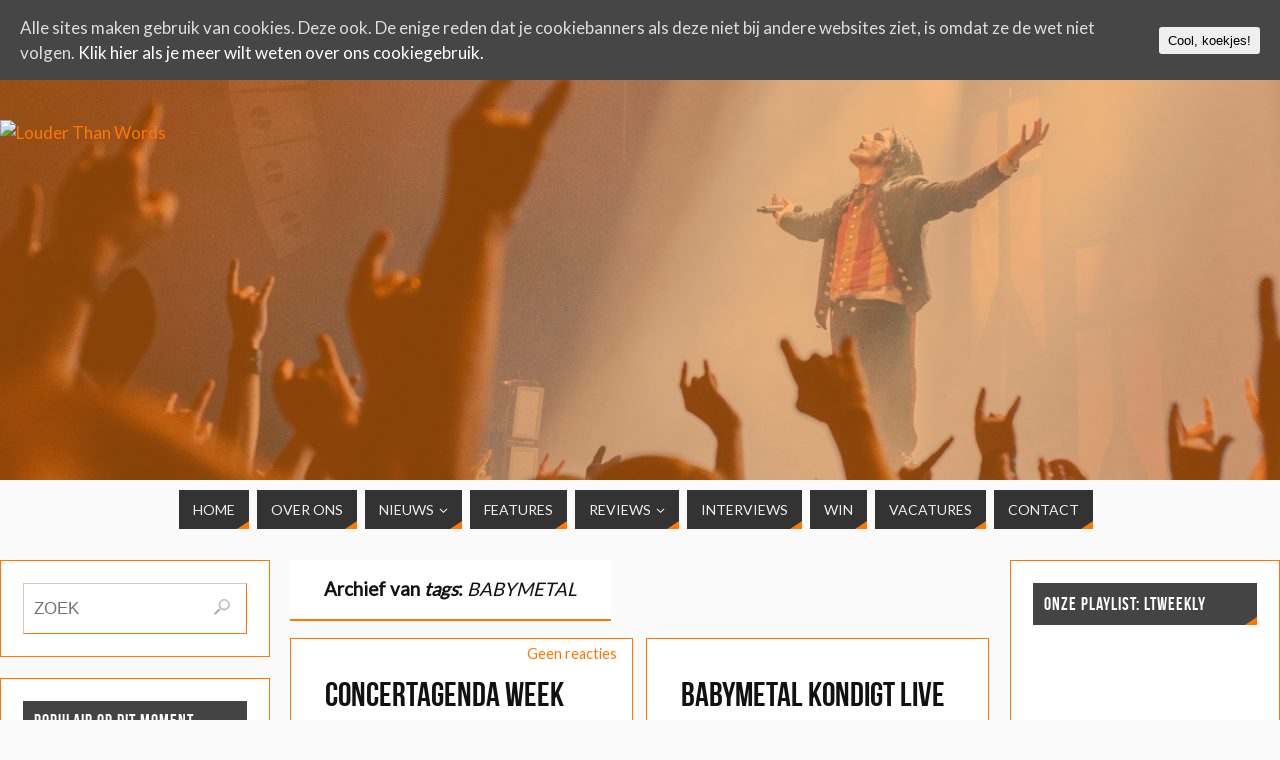

--- FILE ---
content_type: text/html; charset=UTF-8
request_url: https://louderthanwords.eu/tag/babymetal/
body_size: 78903
content:
<!DOCTYPE html>
<html lang="nl" prefix="og: http://ogp.me/ns#">
<head>
<meta name="viewport" content="width=device-width, user-scalable=yes, initial-scale=1.0, minimum-scale=1.0, maximum-scale=3.0">
<meta http-equiv="Content-Type" content="text/html; charset=UTF-8" />
<link rel="profile" href="http://gmpg.org/xfn/11" />
<link rel="pingback" href="https://louderthanwords.eu/xmlrpc.php" />
<link rel="shortcut icon" href="http://louderthanwords.eu/wp-content/uploads/2016/09/Louder-Than-Words-Logo-FAVicon.png" /><link rel="apple-touch-icon" href="http://louderthanwords.eu/wp-content/uploads/2016/09/Louder-Than-Words-Logo-FAVicon.png" /><title>BABYMETAL Archieven &gt; Louder Than Words</title>
<!-- Jetpack Site Verification Tags -->
<meta name="google-site-verification" content="kMdr0X7roa3XOjAOx37dy1aqL30sAlTxKJDAGIzn0xs" />

<!-- This site is optimized with the Yoast SEO plugin v6.0 - https://yoast.com/wordpress/plugins/seo/ -->
<link rel="canonical" href="https://louderthanwords.eu/tag/babymetal/" />
<link rel="next" href="https://louderthanwords.eu/tag/babymetal/page/2/" />
<link rel="publisher" href="https://plus.google.com/u/0/b/107426867597900702211/107426867597900702211/about"/>
<meta property="og:locale" content="nl_NL" />
<meta property="og:type" content="object" />
<meta property="og:title" content="BABYMETAL Archieven &gt; Louder Than Words" />
<meta property="og:url" content="https://louderthanwords.eu/tag/babymetal/" />
<meta property="og:site_name" content="Louder Than Words" />
<meta name="twitter:card" content="summary" />
<meta name="twitter:title" content="BABYMETAL Archieven &gt; Louder Than Words" />
<meta name="twitter:site" content="@LouderWordsMag" />
<script type='application/ld+json'>{"@context":"http:\/\/schema.org","@type":"WebSite","@id":"#website","url":"https:\/\/louderthanwords.eu\/","name":"Louder Than Words","alternateName":"Louder Than Words Magazine","potentialAction":{"@type":"SearchAction","target":"https:\/\/louderthanwords.eu\/?s={search_term_string}","query-input":"required name=search_term_string"}}</script>
<script type='application/ld+json'>{"@context":"http:\/\/schema.org","@type":"Organization","url":"https:\/\/louderthanwords.eu\/tag\/babymetal\/","sameAs":["https:\/\/www.facebook.com\/LouderThanWordsMagazine\/","https:\/\/www.instagram.com\/louderthanwordsmagazine\/","https:\/\/plus.google.com\/u\/0\/b\/107426867597900702211\/107426867597900702211\/about","https:\/\/www.youtube.com\/channel\/UCLLHdXHb2foaY6f2aZN9QEw","https:\/\/twitter.com\/LouderWordsMag"],"@id":"#organization","name":"Louder Than Words","logo":"http:\/\/louderthanwords.eu\/wp-content\/uploads\/2017\/03\/Louder-Than-Words-Logo-WEB-Header.png"}</script>
<!-- / Yoast SEO plugin. -->

<link rel='dns-prefetch' href='//s0.wp.com' />
<link rel='dns-prefetch' href='//ajax.googleapis.com' />
<link rel='dns-prefetch' href='//s.w.org' />
<link rel="alternate" type="application/rss+xml" title="Louder Than Words &raquo; Feed" href="https://louderthanwords.eu/feed/" />
<link rel="alternate" type="application/rss+xml" title="Louder Than Words &raquo; Reactiesfeed" href="https://louderthanwords.eu/comments/feed/" />
<link rel="alternate" type="application/rss+xml" title="Louder Than Words &raquo; BABYMETAL Tagfeed" href="https://louderthanwords.eu/tag/babymetal/feed/" />
		<script type="text/javascript">
			window._wpemojiSettings = {"baseUrl":"https:\/\/s.w.org\/images\/core\/emoji\/2.3\/72x72\/","ext":".png","svgUrl":"https:\/\/s.w.org\/images\/core\/emoji\/2.3\/svg\/","svgExt":".svg","source":{"concatemoji":"https:\/\/louderthanwords.eu\/wp-includes\/js\/wp-emoji-release.min.js?ver=4.9.2"}};
			!function(a,b,c){function d(a,b){var c=String.fromCharCode;l.clearRect(0,0,k.width,k.height),l.fillText(c.apply(this,a),0,0);var d=k.toDataURL();l.clearRect(0,0,k.width,k.height),l.fillText(c.apply(this,b),0,0);var e=k.toDataURL();return d===e}function e(a){var b;if(!l||!l.fillText)return!1;switch(l.textBaseline="top",l.font="600 32px Arial",a){case"flag":return!(b=d([55356,56826,55356,56819],[55356,56826,8203,55356,56819]))&&(b=d([55356,57332,56128,56423,56128,56418,56128,56421,56128,56430,56128,56423,56128,56447],[55356,57332,8203,56128,56423,8203,56128,56418,8203,56128,56421,8203,56128,56430,8203,56128,56423,8203,56128,56447]),!b);case"emoji":return b=d([55358,56794,8205,9794,65039],[55358,56794,8203,9794,65039]),!b}return!1}function f(a){var c=b.createElement("script");c.src=a,c.defer=c.type="text/javascript",b.getElementsByTagName("head")[0].appendChild(c)}var g,h,i,j,k=b.createElement("canvas"),l=k.getContext&&k.getContext("2d");for(j=Array("flag","emoji"),c.supports={everything:!0,everythingExceptFlag:!0},i=0;i<j.length;i++)c.supports[j[i]]=e(j[i]),c.supports.everything=c.supports.everything&&c.supports[j[i]],"flag"!==j[i]&&(c.supports.everythingExceptFlag=c.supports.everythingExceptFlag&&c.supports[j[i]]);c.supports.everythingExceptFlag=c.supports.everythingExceptFlag&&!c.supports.flag,c.DOMReady=!1,c.readyCallback=function(){c.DOMReady=!0},c.supports.everything||(h=function(){c.readyCallback()},b.addEventListener?(b.addEventListener("DOMContentLoaded",h,!1),a.addEventListener("load",h,!1)):(a.attachEvent("onload",h),b.attachEvent("onreadystatechange",function(){"complete"===b.readyState&&c.readyCallback()})),g=c.source||{},g.concatemoji?f(g.concatemoji):g.wpemoji&&g.twemoji&&(f(g.twemoji),f(g.wpemoji)))}(window,document,window._wpemojiSettings);
		</script>
		<style type="text/css">
img.wp-smiley,
img.emoji {
	display: inline !important;
	border: none !important;
	box-shadow: none !important;
	height: 1em !important;
	width: 1em !important;
	margin: 0 .07em !important;
	vertical-align: -0.1em !important;
	background: none !important;
	padding: 0 !important;
}
</style>
<link rel='stylesheet' id='bol.css-css'  href='https://louderthanwords.eu/wp-content/plugins/bolcom-partnerprogramma-wordpress-plugin/resources/css/bol.css?ver=4.9.2' type='text/css' media='all' />
<link rel='stylesheet' id='bwg_frontend-css'  href='https://louderthanwords.eu/wp-content/plugins/photo-gallery/css/bwg_frontend.css?ver=1.3.68' type='text/css' media='all' />
<link rel='stylesheet' id='bwg_font-awesome-css'  href='https://louderthanwords.eu/wp-content/plugins/photo-gallery/css/font-awesome/font-awesome.css?ver=4.6.3' type='text/css' media='all' />
<link rel='stylesheet' id='bwg_mCustomScrollbar-css'  href='https://louderthanwords.eu/wp-content/plugins/photo-gallery/css/jquery.mCustomScrollbar.css?ver=1.3.68' type='text/css' media='all' />
<link rel='stylesheet' id='bwg_sumoselect-css'  href='https://louderthanwords.eu/wp-content/plugins/photo-gallery/css/sumoselect.css?ver=3.0.2' type='text/css' media='all' />
<link rel='stylesheet' id='tt_slider_css-css'  href='//ajax.googleapis.com/ajax/libs/jqueryui/1.10.1/themes/base/jquery-ui.css?ver=4.9.2' type='text/css' media='all' />
<link rel='stylesheet' id='cookie-consent-style-css'  href='https://louderthanwords.eu/wp-content/plugins/uk-cookie-consent/assets/css/style.css?ver=4.9.2' type='text/css' media='all' />
<link rel='stylesheet' id='open-sans-css'  href='https://fonts.googleapis.com/css?family=Open+Sans%3A300italic%2C400italic%2C600italic%2C300%2C400%2C600&#038;subset=latin%2Clatin-ext&#038;ver=4.9.2' type='text/css' media='all' />
<link rel='stylesheet' id='parabola-fonts-css'  href='https://louderthanwords.eu/wp-content/themes/parabola/fonts/fontfaces.css?ver=2.2.1' type='text/css' media='all' />
<link rel='stylesheet' id='parabola-style-css'  href='https://louderthanwords.eu/wp-content/themes/parabola/style.css?ver=2.2.1' type='text/css' media='all' />
<link rel='stylesheet' id='parabola_googlefont-css'  href='//fonts.googleapis.com/css?family=Lato&#038;ver=4.9.2' type='text/css' media='all' />
<link rel='stylesheet' id='parabola_menugooglefont-css'  href='//fonts.googleapis.com/css?family=Lato&#038;ver=4.9.2' type='text/css' media='all' />
<link rel='stylesheet' id='jetpack_css-css'  href='https://louderthanwords.eu/wp-content/plugins/jetpack/css/jetpack.css?ver=5.5.1' type='text/css' media='all' />
<script type='text/javascript' src='https://louderthanwords.eu/wp-includes/js/jquery/jquery.js?ver=1.12.4'></script>
<script type='text/javascript' src='https://louderthanwords.eu/wp-includes/js/jquery/jquery-migrate.min.js?ver=1.4.1'></script>
<script type='text/javascript' src='https://louderthanwords.eu/wp-content/plugins/bolcom-partnerprogramma-wordpress-plugin/resources/js/bol-partner-frontend.js?ver=4.9.2'></script>
<script type='text/javascript' src='https://louderthanwords.eu/wp-content/plugins/photo-gallery/js/bwg_frontend.js?ver=1.3.68'></script>
<script type='text/javascript'>
/* <![CDATA[ */
var bwg_objectsL10n = {"bwg_select_tag":"Select Tag","bwg_search":"Zoeken"};
/* ]]> */
</script>
<script type='text/javascript' src='https://louderthanwords.eu/wp-content/plugins/photo-gallery/js/jquery.sumoselect.min.js?ver=3.0.2'></script>
<script type='text/javascript' src='https://louderthanwords.eu/wp-content/plugins/photo-gallery/js/jquery.mobile.js?ver=1.3.68'></script>
<script type='text/javascript' src='https://louderthanwords.eu/wp-content/plugins/photo-gallery/js/jquery.mCustomScrollbar.concat.min.js?ver=1.3.68'></script>
<script type='text/javascript' src='https://louderthanwords.eu/wp-content/plugins/photo-gallery/js/jquery.fullscreen-0.4.1.js?ver=0.4.1'></script>
<script type='text/javascript'>
/* <![CDATA[ */
var bwg_objectL10n = {"bwg_field_required":"field is required.","bwg_mail_validation":"Dit is geen geldig e-mailadres.","bwg_search_result":"Er zijn geen afbeeldingen gevonden die voldoen aan uw zoekopdracht."};
/* ]]> */
</script>
<script type='text/javascript' src='https://louderthanwords.eu/wp-content/plugins/photo-gallery/js/bwg_gallery_box.js?ver=1.3.68'></script>
<script type='text/javascript'>
/* <![CDATA[ */
var parabola_settings = {"masonry":"1","magazine":"1","mobile":"1","fitvids":"1"};
/* ]]> */
</script>
<script type='text/javascript' src='https://louderthanwords.eu/wp-content/themes/parabola/js/frontend.js?ver=2.2.1'></script>
<script type='text/javascript' src='https://louderthanwords.eu/wp-content/plugins/jetpack/_inc/postmessage.js?ver=5.5.1'></script>
<script type='text/javascript' src='https://louderthanwords.eu/wp-content/plugins/jetpack/_inc/jquery.jetpack-resize.js?ver=5.5.1'></script>
<link rel='https://api.w.org/' href='https://louderthanwords.eu/wp-json/' />
<link rel="EditURI" type="application/rsd+xml" title="RSD" href="https://louderthanwords.eu/xmlrpc.php?rsd" />
<link rel="wlwmanifest" type="application/wlwmanifest+xml" href="https://louderthanwords.eu/wp-includes/wlwmanifest.xml" /> 
<meta name="generator" content="WordPress 4.9.2" />
<script type="text/javascript">var bol_partner_plugin_base = "https://louderthanwords.eu/wp-content/plugins/bolcom-partnerprogramma-wordpress-plugin";</script><script type="text/javascript">    var bol_partner_plugin_base = "https://louderthanwords.eu/wp-content/plugins/bolcom-partnerprogramma-wordpress-plugin";</script><style type="text/css" media="screen">
.basicstore-outerbox{width:250px;color:#000000;font-family:verdana;float:left;margin:0px 15px 15px 0;min-height:353px;border:solid 1px #65B9C1;position:relative;}
.basicstore-titel{width:244px;background-color:#ececed;color:#000000;float:left;position:relative;height:30px;line-height:15px;font-size:12px;padding:3px;font-weight:bold;text-align:center;}
.basicstore-image{width:250px;height:180px;padding:0px;overflow:hidden;margin: auto;background-color:#FFFFFF;}
.basicstore-image img{display: block;border:0px;margin: auto;}
.basicstore-footer{width:250px;background-color:#ececed;float:left;position:relative;min-height:137px;}
.basicstore-description{width:244px;color:#000000;position:relative;top:5px;left:5px;height:90px;line-height:14px;font-size:10px;overflow:auto;}
.basicstore-more{min-height:20px; width:244px;position: relative;float: left;margin-top:10px;margin-left:5px;margin-bottom: 5px;}
.basicstore-more img{margin:0px !important;}
.basicstore-price {border: 0 solid #65B9C1;color: #4E4E4E !important;float: right;font-size: 12px !important;font-weight: bold !important;height: 30px !important;position: relative;text-align: center !important;width: 80px !important;}
.basicstore-price table {height:29px;width:79px;background-color: #ececed !important; border: 1px none !important;border-collapse: inherit !important;float: right;margin: 1px 0 1px 1px;text-align: center !important;}
.basicstore-price table tr {padding: 1px !important;}
.basicstore-price table tr td {padding: 1px !important;}
.basicstore-price table td, table th, table tr {border: 1px solid #CCCCCC;padding: 0 !important;}
.basicstore-price table td.euros {font-size: 12px !important;letter-spacing: -1px !important; }
.basicstore-price {background-color: #65B9C1 !important;}
.basicbuttons a, .basicbuttons button {background-color: #65B9C1;border: 1px solid #65B9C1;bottom: 0;color: #000000;cursor: pointer;display: block;float: left;font-size: 10px;font-weight: bold;margin-top: 0;padding: 5px 10px 5px 7px;position: relative;text-decoration: none;width: 100px;}
.basicbuttons button {overflow: visible;padding: 4px 10px 3px 7px;width: auto;}
.basicbuttons button[type] {line-height: 17px;padding: 5px 10px 5px 7px;}
.basic:first-child + html button[type] {padding: 4px 10px 3px 7px;}
.basicbuttons button img, .basicbuttons a img {border: medium none;margin: 0 3px -3px 0 !important;padding: 0;}
.basicbutton.regular, .basicbuttons a.regular {color: #000000;}
.basicbuttons a.regular:hover, button.regular:hover {background-color: #4E4E4E;border: 1px solid #4E4E4E;color: #000000;}
.basicbuttons a.regular:active {background-color: #FFFFFF;border: 1px solid #65B9C1;color: #000000;}
.cleared {border: medium none;clear: both;float: none;font-size: 1px;margin: 0;padding: 0;}
.ttstorelink a { font-size:0px; }</style><style id="ctcc-css" type="text/css" media="screen">
				#catapult-cookie-bar {
					box-sizing: border-box;
					max-height: 0;
					opacity: 0;
					z-index: 99999;
					overflow: hidden;
					color: #ddd;
					position: fixed;
					left: 0;
					top: 0;
					width: 100%;
					background-color: #464646;
				}
				#catapult-cookie-bar a {
					color: #fff;
				}
				#catapult-cookie-bar .x_close span {
					background-color: ;
				}
				button#catapultCookie {
					background:;
					color: ;
					border: 0; padding: 6px 9px; border-radius: 3px;
				}
				#catapult-cookie-bar h3 {
					color: #ddd;
				}
				.has-cookie-bar #catapult-cookie-bar {
					opacity: 1;
					max-height: 999px;
					min-height: 30px;
				}</style>
<link rel='dns-prefetch' href='//v0.wordpress.com'/>
<link rel='dns-prefetch' href='//i0.wp.com'/>
<link rel='dns-prefetch' href='//i1.wp.com'/>
<link rel='dns-prefetch' href='//i2.wp.com'/>
<link rel='dns-prefetch' href='//jetpack.wordpress.com'/>
<link rel='dns-prefetch' href='//s0.wp.com'/>
<link rel='dns-prefetch' href='//s1.wp.com'/>
<link rel='dns-prefetch' href='//s2.wp.com'/>
<link rel='dns-prefetch' href='//public-api.wordpress.com'/>
<link rel='dns-prefetch' href='//0.gravatar.com'/>
<link rel='dns-prefetch' href='//1.gravatar.com'/>
<link rel='dns-prefetch' href='//2.gravatar.com'/>
<link rel='dns-prefetch' href='//widgets.wp.com'/>
<style type='text/css'>img#wpstats{display:none}</style><style type="text/css"> #header, #main, .topmenu, #colophon, #footer2-inner { max-width: 1340px; } #container.one-column { } #container.two-columns-right #secondary { width:540px; float:right; } #container.two-columns-right #content { width:780px; float:left; } /*fallback*/ #container.two-columns-right #content { width:calc(100% - 560px); float:left; } #container.two-columns-left #primary { width:540px; float:left; } #container.two-columns-left #content { width:780px; float:right; } /*fallback*/ #container.two-columns-left #content { width:-moz-calc(100% - 560px); float:right; width:-webkit-calc(100% - 560px); width:calc(100% - 560px); } #container.three-columns-right .sidey { width:270px; float:left; } #container.three-columns-right #primary { margin-left:20px; margin-right:20px; } #container.three-columns-right #content { width:760px; float:left; } /*fallback*/ #container.three-columns-right #content { width:-moz-calc(100% - 580px); float:left; width:-webkit-calc(100% - 580px); width:calc(100% - 580px);} #container.three-columns-left .sidey { width:270px; float:left; } #container.three-columns-left #secondary {margin-left:20px; margin-right:20px; } #container.three-columns-left #content { width:760px; float:right;} /*fallback*/ #container.three-columns-left #content { width:-moz-calc(100% - 580px); float:right; width:-webkit-calc(100% - 580px); width:calc(100% - 580px); } #container.three-columns-sided .sidey { width:270px; float:left; } #container.three-columns-sided #secondary { float:right; } #container.three-columns-sided #content { width:760px; float:right; /*fallback*/ width:-moz-calc(100% - 580px); float:right; width:-webkit-calc(100% - 580px); float:right; width:calc(100% - 580px); float:right; margin: 0 290px 0 -1340px; } body { font-family: "Lato"; } #content h1.entry-title a, #content h2.entry-title a, #content h1.entry-title , #content h2.entry-title, #frontpage .nivo-caption h3, .column-header-image, .column-header-noimage, .columnmore { font-family: "Bebas Neue"; } .widget-title, .widget-title a { line-height: normal; font-family: "Bebas Neue"; } .entry-content h1, .entry-content h2, .entry-content h3, .entry-content h4, .entry-content h5, .entry-content h6, h3#comments-title, #comments #reply-title { font-family: "Yanone Kaffeesatz Regular"; } #site-title span a { font-family: "Oswald Stencil"; } #access ul li a, #access ul li a span { font-family: "Lato"; } body { color: #333333; background-color: #FAFAFA } a { color: #FF7700; } a:hover { color: #E6AC27; } #header-full { background-color: #FAFAFA; } #site-title span a { color:#FF7700; } #site-description { color:#444444; background-color: rgba(255,255,255,0.3); padding-left: 6px; } .socials a { background-color: #FF7700; } .socials .socials-hover { background-color: #333333; } .breadcrumbs:before { border-color: transparent transparent transparent #333333; } #access a, #nav-toggle span { color: #EEEEEE; background-color: #333333; } @media (max-width: 650px) { #access, #nav-toggle { background-color: #333333; } } #access a:hover { color: #E6AC27; background-color: #444444; } #access > .menu > ul > li > a:after, #access > .menu > ul ul:after { border-color: transparent transparent #FF7700 transparent; } #access ul li:hover a:after { border-bottom-color:#E6AC27;} #access ul li.current_page_item > a, #access ul li.current-menu-item > a, /*#access ul li.current_page_parent > a, #access ul li.current-menu-parent > a,*/ #access ul li.current_page_ancestor > a, #access ul li.current-menu-ancestor > a { color: #E6AC27; background-color: #000000; } #access ul li.current_page_item > a:hover, #access ul li.current-menu-item > a:hover, /*#access ul li.current_page_parent > a:hover, #access ul li.current-menu-parent > a:hover,*/ #access ul li.current_page_ancestor > a:hover, #access ul li.current-menu-ancestor > a:hover { color: #E6AC27; } #access ul ul { box-shadow: 3px 3px 0 rgba(255,255,255,0.3); } .topmenu ul li { background-color: #FF7700; } .topmenu ul li a { color: #666666; } .topmenu ul li a:before { border-color: #FF7700 transparent transparent transparent; } .topmenu ul li a:hover:before{border-top-color:#E6AC27} .topmenu ul li a:hover { color: #666666; background-color: #FFFFFF; } div.post, div.page, div.hentry, div.product, div[class^='post-'], #comments, .comments, .column-text, .column-image, #srights, #slefts, #front-text3, #front-text4, .page-title, .page-header, article.post, article.page, article.hentry, .contentsearch, #author-info, #nav-below, .yoyo > li, .woocommerce #mainwoo { background-color: #FFFFFF; } div.post, div.page, div.hentry, .sidey .widget-container, #comments, .commentlist .comment-body, article.post, article.page, article.hentry, #nav-below, .page-header, .yoyo > li, #front-text3, #front-text4 { border-color: #FF7700; } #author-info, #entry-author-info { border-color: #FFFFFF; } #entry-author-info #author-avatar, #author-info #author-avatar { border-color: #FF7700; } article.sticky:hover { border-color: rgba(230,172,39,.6); } .sidey .widget-container { color: #333333; background-color: #FFFFFF; } .sidey .widget-title { color: #FFFFFF; background-color: #444444; } .sidey .widget-title:after { border-color: transparent transparent #FF7700; } .entry-content h1, .entry-content h2, .entry-content h3, .entry-content h4, .entry-content h5, .entry-content h6 { color: #444444; } .entry-title, .entry-title a, .page-title { color: #111111; } .entry-title a:hover { color: #444444; } #content h3.entry-format { color: #EEEEEE; background-color: #333333; border-color: #333333; } #content h3.entry-format { color: #EEEEEE; background-color: #333333; border-color: #333333; } .comments-link { background-color: #FFFFFF; } .comments-link:before { border-color: #FFFFFF transparent transparent; } #footer { color: #AAAAAA; background-color: #1A1917; } #footer2 { color: #AAAAAA; background-color: #131211; border-color:rgba(255,255,255,.1); } #footer a { color: #FF7700; } #footer a:hover { color: #E6AC27; } #footer2 a { color: #FF7700; } #footer2 a:hover { color: #E6AC27; } #footer .widget-container { color: #333333; background-color: #1A1917; } #footer .widget-title { color: #FFFFFF; background-color: #444444; } #footer .widget-title:after { border-color: transparent transparent #FF7700; } .footermenu ul li a:after { border-color: transparent transparent #FF7700 transparent; } a.continue-reading-link { color:#EEEEEE !important; background:#333333; border-color:#FF7700; } a.continue-reading-link:hover { background-color:#FF7700; } .button, #respond .form-submit input#submit { background-color: #FFFFFF; border-color: #FF7700; } .button:hover, #respond .form-submit input#submit:hover { border-color: #CCCCCC; } .entry-content tr th, .entry-content thead th { color: #FFFFFF; background-color: #444444; } .entry-content fieldset, #content tr td { border-color: #CCCCCC; } hr { background-color: #CCCCCC; } input[type="text"], input[type="password"], input[type="email"], textarea, select, input[type="color"],input[type="date"],input[type="datetime"],input[type="datetime-local"],input[type="month"],input[type="number"],input[type="range"], input[type="search"],input[type="tel"],input[type="time"],input[type="url"],input[type="week"] { background-color: #FFFFFF; border-color: #CCCCCC #FF7700 #FF7700 #CCCCCC; color: #333333; } input[type="submit"], input[type="reset"] { color: #333333; background-color: #FFFFFF; border-color: #FF7700;} input[type="text"]:hover, input[type="password"]:hover, input[type="email"]:hover, textarea:hover, input[type="color"]:hover, input[type="date"]:hover, input[type="datetime"]:hover, input[type="datetime-local"]:hover, input[type="month"]:hover, input[type="number"]:hover, input[type="range"]:hover, input[type="search"]:hover, input[type="tel"]:hover, input[type="time"]:hover, input[type="url"]:hover, input[type="week"]:hover { background-color: rgb(255,255,255); background-color: rgba(255,255,255,0.4); } .entry-content code { border-color: #CCCCCC; background-color: #FFFFFF; } .entry-content pre { background-color: #FFFFFF; } .entry-content blockquote { border-color: #FF7700; background-color: #FFFFFF; } abbr, acronym { border-color: #333333; } span.edit-link { color: #333333; background-color: #FF7700; border-color: #FFFFFF; } .meta-border .entry-meta span, .meta-border .entry-utility span.bl_posted { border-color: #FFFFFF; } .meta-accented .entry-meta span, .meta-accented .entry-utility span.bl_posted { background-color: #FF7700; border-color: #FFFFFF; } .comment-meta a { color: #999999; } .comment-author { background-color: #FFFFFF; } .comment-details:after { border-color: transparent transparent transparent #FFFFFF; } .comment:hover > div > .comment-author { background-color: #FF7700; } .comment:hover > div > .comment-author .comment-details:after { border-color: transparent transparent transparent #FF7700; } #respond .form-allowed-tags { color: #999999; } .comment .reply a { border-color: #FF7700; color: #333333;} .comment .reply a:hover { background-color: #FF7700 } .nav-next a:hover, .nav-previous a:hover {background: #FFFFFF} .pagination .current { font-weight: bold; } .pagination span, .pagination a { background-color: #FFFFFF; } .pagination a:hover { background-color: #333333;color:#FF7700} .page-link em {background-color: #333333; color:#FF7700;} .page-link a em {color:#E6AC27;} .page-link a:hover em {background-color:#444444;} #searchform input[type="text"] {color:#999999;} #toTop {border-color:transparent transparent #131211;} #toTop:after {border-color:transparent transparent #FFFFFF;} #toTop:hover:after {border-bottom-color:#FF7700;} .caption-accented .wp-caption { background-color:rgb(255,119,0); background-color:rgba(255,119,0,0.8); color:#FFFFFF} .meta-themed .entry-meta span { color: #999999; background-color: #FFFFFF; border-color: #FF7700; } .meta-themed .entry-meta span:hover { background-color: #FF7700; } .meta-themed .entry-meta span a:hover { color: #333333; } #content p, #content ul, #content ol, #content, #front-text3, #front-text4 { text-align:Default ; } html { font-size:17px; word-spacing:Default; letter-spacing:Default; } html { line-height:1.5em; } #content h1.entry-title, #content h2.entry-title { font-size:34px ;} .widget-title, .widget-title a { font-size:18px ;} #content .entry-content h1 { font-size: 2.526em;} #frontpage h1 { font-size: 1.89em;} #content .entry-content h2 { font-size: 2.202em;} #frontpage h2 { font-size: 1.53em;} #content .entry-content h3 { font-size: 1.878em;} #frontpage h3 { font-size: 1.17em;} #content .entry-content h4 { font-size: 1.554em;} #frontpage h4 { font-size: 0.81em;} #content .entry-content h5 { font-size: 1.23em;} #frontpage h5 { font-size: 0.45em;} #content .entry-content h6 { font-size: 0.906em;} #frontpage h6 { font-size: 0.09em;} #site-title span a { font-size:38px ;} #access ul li a { font-size:14px ;} #access ul ul ul a {font-size:12px;} #respond .form-allowed-tags { display:none;} .comments-link span { display:none;} #header-container > div:first-child { margin:40px 0 0 0px;} #content p, #content ul, #content ol, #content dd, #content pre, #content hr { margin-bottom: 1.0em; } #header-widget-area { width: 33%; } #branding { height:400px; } @media (max-width: 800px) { #content h1.entry-title, #content h2.entry-title { font-size:32.3px ; } #site-title span a { font-size:34.2px;} } @media (max-width: 650px) { #content h1.entry-title, #content h2.entry-title {font-size:30.6px ;} #site-title span a { font-size:30.4px;} } @media (max-width: 480px) { #site-title span a { font-size:22.8px;} } </style> 
<style type="text/css">/* Parabola Custom CSS */</style>
<script type="text/javascript">var cryout_global_content_width = 800;</script><!--[if lt IE 9]>
<script>
document.createElement('header');
document.createElement('nav');
document.createElement('section');
document.createElement('article');
document.createElement('aside');
document.createElement('footer');
</script>
<![endif]-->
</head>
<body class="archive tag tag-babymetal tag-160 parabola-image-none caption-light meta-light parabola_triagles magazine-layout parabola-menu-center">


<div id="wrapper" class="hfeed">


<div id="header-full">

<header id="header">


		<div id="masthead">

			<div id="branding" role="banner" >

				<img id="bg_image" alt="" title="" src="https://louderthanwords.eu/wp-content/uploads/2017/03/cropped-Avatar-Cover-Image-2-Website.jpg"  /><div id="header-container">
<div><a id="logo" href="https://louderthanwords.eu/" ><img title="Louder Than Words" alt="Louder Than Words" src="http://louderthanwords.eu/wp-content/uploads/2017/03/Louder-Than-Words-Logo-WEB-Header.png" /></a></div></div>						<div id="header-widget-area">
			<ul class="yoyo">
				<li id="wp_insert_ad_widget-5" class="widget-container widget_wp_insert_ad_widget"><div class="wpInsert wpInsertAdWidget" style="text-align:right"><script async src="//pagead2.googlesyndication.com/pagead/js/adsbygoogle.js"></script>
<!-- Header Ad 1 -->
<ins class="adsbygoogle"
     style="display:inline-block;width:300px;height:250px"
     data-ad-client="ca-pub-7481065214202498"
     data-ad-slot="5012543760"></ins>
<script>
(adsbygoogle = window.adsbygoogle || []).push({});
</script></div></li>			</ul>
		</div>
					<div style="clear:both;"></div>

			</div><!-- #branding -->
			<a id="nav-toggle"><span>&nbsp;</span></a>
			<nav id="access" role="navigation">

					<div class="skip-link screen-reader-text"><a href="#content" title="Spring naar inhoud">Spring naar inhoud</a></div>
	<div class="menu"><ul id="prime_nav" class="menu"><li id="menu-item-24" class="menu-item menu-item-type-custom menu-item-object-custom menu-item-home menu-item-24"><a href="http://louderthanwords.eu"><span>Home</span></a></li>
<li id="menu-item-53" class="menu-item menu-item-type-post_type menu-item-object-page menu-item-53"><a href="https://louderthanwords.eu/over-ons/"><span>Over Ons</span></a></li>
<li id="menu-item-19" class="menu-item menu-item-type-taxonomy menu-item-object-category menu-item-has-children menu-item-19"><a href="https://louderthanwords.eu/category/news/"><span>Nieuws</span></a>
<ul class="sub-menu">
	<li id="menu-item-391" class="menu-item menu-item-type-taxonomy menu-item-object-category menu-item-391"><a href="https://louderthanwords.eu/category/news/music/"><span>Muziek</span></a></li>
	<li id="menu-item-389" class="menu-item menu-item-type-taxonomy menu-item-object-category menu-item-389"><a href="https://louderthanwords.eu/category/news/liveshows/"><span>Concerten</span></a></li>
	<li id="menu-item-390" class="menu-item menu-item-type-taxonomy menu-item-object-category menu-item-390"><a href="https://louderthanwords.eu/category/news/culture/"><span>Culture</span></a></li>
</ul>
</li>
<li id="menu-item-21" class="menu-item menu-item-type-taxonomy menu-item-object-category menu-item-21"><a href="https://louderthanwords.eu/category/features/"><span>Features</span></a></li>
<li id="menu-item-20" class="menu-item menu-item-type-taxonomy menu-item-object-category menu-item-has-children menu-item-20"><a href="https://louderthanwords.eu/category/review/"><span>Reviews</span></a>
<ul class="sub-menu">
	<li id="menu-item-26" class="menu-item menu-item-type-taxonomy menu-item-object-category menu-item-26"><a href="https://louderthanwords.eu/category/review/album_review/"><span>Album Reviews</span></a></li>
	<li id="menu-item-25" class="menu-item menu-item-type-taxonomy menu-item-object-category menu-item-25"><a href="https://louderthanwords.eu/category/review/live_review/"><span>Live Review</span></a></li>
	<li id="menu-item-8917" class="menu-item menu-item-type-taxonomy menu-item-object-category menu-item-8917"><a href="https://louderthanwords.eu/category/review/boek_review/"><span>Boek Reviews</span></a></li>
</ul>
</li>
<li id="menu-item-4404" class="menu-item menu-item-type-taxonomy menu-item-object-category menu-item-4404"><a href="https://louderthanwords.eu/category/interviews/"><span>Interviews</span></a></li>
<li id="menu-item-3141" class="menu-item menu-item-type-taxonomy menu-item-object-category menu-item-3141"><a href="https://louderthanwords.eu/category/win/"><span>Win</span></a></li>
<li id="menu-item-5549" class="menu-item menu-item-type-post_type menu-item-object-page menu-item-5549"><a href="https://louderthanwords.eu/werken-bij-louder-than-words/"><span>Vacatures</span></a></li>
<li id="menu-item-49" class="menu-item menu-item-type-post_type menu-item-object-page menu-item-49"><a href="https://louderthanwords.eu/contact/"><span>Contact</span></a></li>
</ul></div>
			</nav><!-- #access -->

		</div><!-- #masthead -->

	<div style="clear:both;height:1px;width:1px;"> </div>

</header><!-- #header -->
</div><!-- #header-full -->
<div id="main">
	<div  id="forbottom" >
		
		<div style="clear:both;"> </div>

		
		<section id="container" class="three-columns-sided">
	
			<div id="content" role="main">
						
			
				<header class="page-header">
					<h1 class="page-title">Archief van <i>tags</i>: <span>BABYMETAL</span></h1>

									</header>
				
				<div class="content-masonry">
								
					
	<article id="post-10904" class="post-10904 post type-post status-publish format-standard has-post-thumbnail hentry category-liveshows category-news tag-a-wilhealm-scream tag-adept tag-afas-live tag-alestorm tag-alexisonfire tag-anti-flag tag-asking-alexandria tag-babymetal tag-bad-cop-bad-cop tag-black-veil-brides tag-blessthefall tag-body-count-ft-ice-t tag-brutality-will-prevail tag-bullet-for-my-valentine tag-de-helling tag-de-pul tag-download-festival tag-dream-state tag-dynamo tag-emmure tag-fortarock tag-get-the-shot tag-higher-power tag-igorrr tag-in-this-moment tag-jera-on-air tag-knocked-loose tag-less-than-jake tag-limp-bizkit tag-lionheart tag-marilyn-manson tag-mayday-parade tag-meshuggah tag-metropool tag-miss-may-i tag-modern-life-is-war tag-nasty tag-neck-deep tag-parkway-drive tag-patronaat tag-phil-campbell-and-the-bastard-sons tag-rise-against tag-satanic-surfers tag-satyricon tag-starset tag-stray-from-the-path tag-the-hives tag-the-pink-slips tag-waterparks tag-wstr">
				<div class="comments-link"><a href="https://louderthanwords.eu/2017/11/concertagenda-week-48-17-nieuwe-namen-jera-on-air-download-uk-starset-kondigt-show-aan-en-meer/#respond">Geen reacties</a></div>		<header class="entry-header">			
			<h2 class="entry-title">
				<a href="https://louderthanwords.eu/2017/11/concertagenda-week-48-17-nieuwe-namen-jera-on-air-download-uk-starset-kondigt-show-aan-en-meer/" title="Permalink to Concertagenda week 48: 17 nieuwe namen Jera On Air &#038; Download UK, Starset kondigt show aan en meer!" rel="bookmark">Concertagenda week 48: 17 nieuwe namen Jera On Air &#038; Download UK, Starset kondigt show aan en meer!</a>
			</h2>
						<div class="entry-meta">
				&nbsp; <span class="author vcard" >Door <a class="url fn n" rel="author" href="https://louderthanwords.eu/author/irene-theunissen/" title="View all posts by Irene Theunissen">Irene Theunissen</a></span> <span><time class="onDate date published" datetime="2017-11-29T12:08:22+00:00"> <a href="https://louderthanwords.eu/2017/11/concertagenda-week-48-17-nieuwe-namen-jera-on-air-download-uk-starset-kondigt-show-aan-en-meer/" rel="bookmark">29/11/2017 - 12:08</a> </time></span><time class="updated"  datetime="2017-11-29T12:08:22+00:00">29/11/2017</time> <span class="bl_categ"> <a href="https://louderthanwords.eu/category/news/liveshows/" rel="tag">Concerten</a>, <a href="https://louderthanwords.eu/category/news/" rel="tag">Nieuws</a> </span>  			</div><!-- .entry-meta -->
			
		
		</header><!-- .entry-header -->
			  
						
												<div class="entry-summary">
						<a href="https://louderthanwords.eu/2017/11/concertagenda-week-48-17-nieuwe-namen-jera-on-air-download-uk-starset-kondigt-show-aan-en-meer/" title="Concertagenda week 48: 17 nieuwe namen Jera On Air &amp; Download UK, Starset kondigt show aan en meer!"><img width="200" height="100" src="https://i2.wp.com/louderthanwords.eu/wp-content/uploads/2017/11/Jera-On-Air-2018-temporary-1.jpg?fit=200%2C100&amp;ssl=1" class="alignleft post_thumbnail wp-post-image" alt="" srcset="https://i2.wp.com/louderthanwords.eu/wp-content/uploads/2017/11/Jera-On-Air-2018-temporary-1.jpg?w=900&amp;ssl=1 900w, https://i2.wp.com/louderthanwords.eu/wp-content/uploads/2017/11/Jera-On-Air-2018-temporary-1.jpg?resize=300%2C150&amp;ssl=1 300w, https://i2.wp.com/louderthanwords.eu/wp-content/uploads/2017/11/Jera-On-Air-2018-temporary-1.jpg?resize=768%2C384&amp;ssl=1 768w, https://i2.wp.com/louderthanwords.eu/wp-content/uploads/2017/11/Jera-On-Air-2018-temporary-1.jpg?resize=500%2C250&amp;ssl=1 500w, https://i2.wp.com/louderthanwords.eu/wp-content/uploads/2017/11/Jera-On-Air-2018-temporary-1.jpg?resize=200%2C100&amp;ssl=1 200w, https://i2.wp.com/louderthanwords.eu/wp-content/uploads/2017/11/Jera-On-Air-2018-temporary-1.jpg?resize=150%2C75&amp;ssl=1 150w" sizes="(max-width: 200px) 100vw, 200px" /></a>						<p>De afgelopen dagen zijn we weer flink om de oren geslagen met allemaal aankondigingen. Het is dan ook goed mogelijk dat je door de bomen het bos niet meer kan&#8230; <a class="continue-reading-link" href="https://louderthanwords.eu/2017/11/concertagenda-week-48-17-nieuwe-namen-jera-on-air-download-uk-starset-kondigt-show-aan-en-meer/">Lees verder</a></p>
						</div><!-- .entry-summary -->
									
		 	<footer class="entry-meta">
		<div class="footer-tags"><span class="bl_tagg">Gelabeld</span> &nbsp;&nbsp;<a href="https://louderthanwords.eu/tag/a-wilhealm-scream/" rel="tag">A Wilhealm Scream</a>, <a href="https://louderthanwords.eu/tag/adept/" rel="tag">Adept</a>, <a href="https://louderthanwords.eu/tag/afas-live/" rel="tag">AFAS Live</a>, <a href="https://louderthanwords.eu/tag/alestorm/" rel="tag">Alestorm</a>, <a href="https://louderthanwords.eu/tag/alexisonfire/" rel="tag">Alexisonfire</a>, <a href="https://louderthanwords.eu/tag/anti-flag/" rel="tag">Anti-Flag</a>, <a href="https://louderthanwords.eu/tag/asking-alexandria/" rel="tag">Asking Alexandria</a>, <a href="https://louderthanwords.eu/tag/babymetal/" rel="tag">BABYMETAL</a>, <a href="https://louderthanwords.eu/tag/bad-cop-bad-cop/" rel="tag">Bad Cop Bad Cop</a>, <a href="https://louderthanwords.eu/tag/black-veil-brides/" rel="tag">Black Veil Brides</a>, <a href="https://louderthanwords.eu/tag/blessthefall/" rel="tag">blessthefall</a>, <a href="https://louderthanwords.eu/tag/body-count-ft-ice-t/" rel="tag">Body Count ft. Ice T</a>, <a href="https://louderthanwords.eu/tag/brutality-will-prevail/" rel="tag">Brutality Will Prevail</a>, <a href="https://louderthanwords.eu/tag/bullet-for-my-valentine/" rel="tag">Bullet for My Valentine</a>, <a href="https://louderthanwords.eu/tag/de-helling/" rel="tag">De Helling</a>, <a href="https://louderthanwords.eu/tag/de-pul/" rel="tag">De Pul</a>, <a href="https://louderthanwords.eu/tag/download-festival/" rel="tag">Download Festival</a>, <a href="https://louderthanwords.eu/tag/dream-state/" rel="tag">Dream State</a>, <a href="https://louderthanwords.eu/tag/dynamo/" rel="tag">Dynamo</a>, <a href="https://louderthanwords.eu/tag/emmure/" rel="tag">Emmure</a>, <a href="https://louderthanwords.eu/tag/fortarock/" rel="tag">FortaRock</a>, <a href="https://louderthanwords.eu/tag/get-the-shot/" rel="tag">Get the Shot</a>, <a href="https://louderthanwords.eu/tag/higher-power/" rel="tag">Higher Power</a>, <a href="https://louderthanwords.eu/tag/igorrr/" rel="tag">Igorrr</a>, <a href="https://louderthanwords.eu/tag/in-this-moment/" rel="tag">In This Moment</a>, <a href="https://louderthanwords.eu/tag/jera-on-air/" rel="tag">Jera On Air</a>, <a href="https://louderthanwords.eu/tag/knocked-loose/" rel="tag">Knocked Loose</a>, <a href="https://louderthanwords.eu/tag/less-than-jake/" rel="tag">Less Than Jake</a>, <a href="https://louderthanwords.eu/tag/limp-bizkit/" rel="tag">Limp Bizkit</a>, <a href="https://louderthanwords.eu/tag/lionheart/" rel="tag">Lionheart</a>, <a href="https://louderthanwords.eu/tag/marilyn-manson/" rel="tag">Marilyn Manson</a>, <a href="https://louderthanwords.eu/tag/mayday-parade/" rel="tag">Mayday Parade</a>, <a href="https://louderthanwords.eu/tag/meshuggah/" rel="tag">Meshuggah</a>, <a href="https://louderthanwords.eu/tag/metropool/" rel="tag">Metropool</a>, <a href="https://louderthanwords.eu/tag/miss-may-i/" rel="tag">Miss May I</a>, <a href="https://louderthanwords.eu/tag/modern-life-is-war/" rel="tag">Modern Life is War</a>, <a href="https://louderthanwords.eu/tag/nasty/" rel="tag">Nasty</a>, <a href="https://louderthanwords.eu/tag/neck-deep/" rel="tag">Neck Deep</a>, <a href="https://louderthanwords.eu/tag/parkway-drive/" rel="tag">Parkway Drive</a>, <a href="https://louderthanwords.eu/tag/patronaat/" rel="tag">Patronaat</a>, <a href="https://louderthanwords.eu/tag/phil-campbell-and-the-bastard-sons/" rel="tag">Phil Campbell and the Bastard Sons</a>, <a href="https://louderthanwords.eu/tag/rise-against/" rel="tag">Rise Against</a>, <a href="https://louderthanwords.eu/tag/satanic-surfers/" rel="tag">Satanic Surfers</a>, <a href="https://louderthanwords.eu/tag/satyricon/" rel="tag">Satyricon</a>, <a href="https://louderthanwords.eu/tag/starset/" rel="tag">Starset</a>, <a href="https://louderthanwords.eu/tag/stray-from-the-path/" rel="tag">Stray from the Path</a>, <a href="https://louderthanwords.eu/tag/the-hives/" rel="tag">The Hives</a>, <a href="https://louderthanwords.eu/tag/the-pink-slips/" rel="tag">The Pink Slips</a>, <a href="https://louderthanwords.eu/tag/waterparks/" rel="tag">Waterparks</a>, <a href="https://louderthanwords.eu/tag/wstr/" rel="tag">WSTR</a> </div>
     	</footer><!-- #entry-meta -->

	</article><!-- #post-10904 -->
	
	

					
	<article id="post-8838" class="post-8838 post type-post status-publish format-standard has-post-thumbnail hentry category-music category-news tag-babymetal tag-live-at-tokyo-dome">
						<header class="entry-header">			
			<h2 class="entry-title">
				<a href="https://louderthanwords.eu/2017/03/babymetal-kondigt-live-dvd-aan/" title="Permalink to BABYMETAL kondigt live DVD aan" rel="bookmark">BABYMETAL kondigt live DVD aan</a>
			</h2>
						<div class="entry-meta">
				&nbsp; <span class="author vcard" >Door <a class="url fn n" rel="author" href="https://louderthanwords.eu/author/irene-theunissen/" title="View all posts by Irene Theunissen">Irene Theunissen</a></span> <span><time class="onDate date published" datetime="2017-03-15T16:21:23+00:00"> <a href="https://louderthanwords.eu/2017/03/babymetal-kondigt-live-dvd-aan/" rel="bookmark">15/03/2017 - 16:21</a> </time></span><time class="updated"  datetime="2017-03-15T16:21:23+00:00">15/03/2017</time> <span class="bl_categ"> <a href="https://louderthanwords.eu/category/news/music/" rel="tag">Muziek</a>, <a href="https://louderthanwords.eu/category/news/" rel="tag">Nieuws</a> </span>  			</div><!-- .entry-meta -->
			
		
		</header><!-- .entry-header -->
			  
						
												<div class="entry-summary">
						<a href="https://louderthanwords.eu/2017/03/babymetal-kondigt-live-dvd-aan/" title="BABYMETAL kondigt live DVD aan"><img width="200" height="120" src="https://i0.wp.com/louderthanwords.eu/wp-content/uploads/2016/02/Babymetal-800x600.jpg?fit=200%2C120&amp;ssl=1" class="alignleft post_thumbnail wp-post-image" alt="" srcset="https://i0.wp.com/louderthanwords.eu/wp-content/uploads/2016/02/Babymetal-800x600.jpg?resize=250%2C150&amp;ssl=1 250w, https://i0.wp.com/louderthanwords.eu/wp-content/uploads/2016/02/Babymetal-800x600.jpg?zoom=2&amp;resize=200%2C120 400w, https://i0.wp.com/louderthanwords.eu/wp-content/uploads/2016/02/Babymetal-800x600.jpg?zoom=3&amp;resize=200%2C120 600w" sizes="(max-width: 200px) 100vw, 200px" /></a>						<p>Love them or hate them: BABYMETAL lijkt de eerstkomende tijd nergens heen te gaan. Na vorig jaar een nieuw album uitgebracht te hebben, kunnen we dit jaar weer van iets nieuws&#8230; <a class="continue-reading-link" href="https://louderthanwords.eu/2017/03/babymetal-kondigt-live-dvd-aan/">Lees verder</a></p>
						</div><!-- .entry-summary -->
									
		 	<footer class="entry-meta">
		<div class="footer-tags"><span class="bl_tagg">Gelabeld</span> &nbsp;&nbsp;<a href="https://louderthanwords.eu/tag/babymetal/" rel="tag">BABYMETAL</a>, <a href="https://louderthanwords.eu/tag/live-at-tokyo-dome/" rel="tag">Live at Tokyo Dome</a> </div>
     	</footer><!-- #entry-meta -->

	</article><!-- #post-8838 -->
	
	

					
	<article id="post-3847" class="post-3847 post type-post status-publish format-standard has-post-thumbnail hentry category-live_review category-news category-review tag-alien-ant-farm tag-all-time-low tag-babymetal tag-download-festival tag-fort-hope tag-from-ashes-to-new tag-korn tag-rammstein tag-skillet">
						<header class="entry-header">			
			<h2 class="entry-title">
				<a href="https://louderthanwords.eu/2016/06/live-review-download-festival-dag-1/" title="Permalink to LIVE REVIEW: Download Festival, dag 1" rel="bookmark">LIVE REVIEW: Download Festival, dag 1</a>
			</h2>
						<div class="entry-meta">
				&nbsp; <span class="author vcard" >Door <a class="url fn n" rel="author" href="https://louderthanwords.eu/author/irene-theunissen/" title="View all posts by Irene Theunissen">Irene Theunissen</a></span> <span><time class="onDate date published" datetime="2016-06-11T11:13:00+00:00"> <a href="https://louderthanwords.eu/2016/06/live-review-download-festival-dag-1/" rel="bookmark">11/06/2016 - 11:13</a> </time></span><time class="updated"  datetime="2016-06-13T19:10:47+00:00">13/06/2016</time> <span class="bl_categ"> <a href="https://louderthanwords.eu/category/review/live_review/" rel="tag">Live Review</a>, <a href="https://louderthanwords.eu/category/news/" rel="tag">Nieuws</a>, <a href="https://louderthanwords.eu/category/review/" rel="tag">Reviews</a> </span>  			</div><!-- .entry-meta -->
			
		
		</header><!-- .entry-header -->
			  
						
												<div class="entry-summary">
						<a href="https://louderthanwords.eu/2016/06/live-review-download-festival-dag-1/" title="LIVE REVIEW: Download Festival, dag 1"><img width="200" height="120" src="https://i0.wp.com/louderthanwords.eu/wp-content/uploads/2016/02/Download-Festival-800x600.jpg?fit=200%2C120&amp;ssl=1" class="alignleft post_thumbnail wp-post-image" alt="" srcset="https://i0.wp.com/louderthanwords.eu/wp-content/uploads/2016/02/Download-Festival-800x600.jpg?resize=250%2C150&amp;ssl=1 250w, https://i0.wp.com/louderthanwords.eu/wp-content/uploads/2016/02/Download-Festival-800x600.jpg?zoom=2&amp;resize=200%2C120 400w, https://i0.wp.com/louderthanwords.eu/wp-content/uploads/2016/02/Download-Festival-800x600.jpg?zoom=3&amp;resize=200%2C120 600w" sizes="(max-width: 200px) 100vw, 200px" /></a>						<p>Zoals je waarschijnlijk hebt gemerkt, zijn we dit weekend bij maar liefst twee festivals aanwezig: Pinkpop en Download. Zo kun je van allebei alsnog zoveel mogelijk meekrijgen! Omdat we nu&#8230; <a class="continue-reading-link" href="https://louderthanwords.eu/2016/06/live-review-download-festival-dag-1/">Lees verder</a></p>
						</div><!-- .entry-summary -->
									
		 	<footer class="entry-meta">
		<div class="footer-tags"><span class="bl_tagg">Gelabeld</span> &nbsp;&nbsp;<a href="https://louderthanwords.eu/tag/alien-ant-farm/" rel="tag">Alien Ant Farm</a>, <a href="https://louderthanwords.eu/tag/all-time-low/" rel="tag">All Time Low</a>, <a href="https://louderthanwords.eu/tag/babymetal/" rel="tag">BABYMETAL</a>, <a href="https://louderthanwords.eu/tag/download-festival/" rel="tag">Download Festival</a>, <a href="https://louderthanwords.eu/tag/fort-hope/" rel="tag">Fort Hope</a>, <a href="https://louderthanwords.eu/tag/from-ashes-to-new/" rel="tag">From Ashes to New</a>, <a href="https://louderthanwords.eu/tag/korn/" rel="tag">Korn</a>, <a href="https://louderthanwords.eu/tag/rammstein/" rel="tag">Rammstein</a>, <a href="https://louderthanwords.eu/tag/skillet/" rel="tag">Skillet</a> </div>
     	</footer><!-- #entry-meta -->

	</article><!-- #post-3847 -->
	
	

					
	<article id="post-2917" class="post-2917 post type-post status-publish format-standard has-post-thumbnail hentry category-liveshows category-news tag-babymetal tag-download-festival">
						<header class="entry-header">			
			<h2 class="entry-title">
				<a href="https://louderthanwords.eu/2016/05/babymetal-naar-download-festival/" title="Permalink to BABYMETAL naar Download festival" rel="bookmark">BABYMETAL naar Download festival</a>
			</h2>
						<div class="entry-meta">
				&nbsp; <span class="author vcard" >Door <a class="url fn n" rel="author" href="https://louderthanwords.eu/author/jason-schouwenaars/" title="View all posts by Jason Schouwenaars">Jason Schouwenaars</a></span> <span><time class="onDate date published" datetime="2016-05-06T18:27:19+00:00"> <a href="https://louderthanwords.eu/2016/05/babymetal-naar-download-festival/" rel="bookmark">06/05/2016 - 18:27</a> </time></span><time class="updated"  datetime="2016-05-06T18:27:19+00:00">06/05/2016</time> <span class="bl_categ"> <a href="https://louderthanwords.eu/category/news/liveshows/" rel="tag">Concerten</a>, <a href="https://louderthanwords.eu/category/news/" rel="tag">Nieuws</a> </span>  			</div><!-- .entry-meta -->
			
		
		</header><!-- .entry-header -->
			  
						
												<div class="entry-summary">
						<a href="https://louderthanwords.eu/2016/05/babymetal-naar-download-festival/" title="BABYMETAL naar Download festival"><img width="200" height="120" src="https://i0.wp.com/louderthanwords.eu/wp-content/uploads/2016/02/Babymetal-800x600.jpg?fit=200%2C120&amp;ssl=1" class="alignleft post_thumbnail wp-post-image" alt="" srcset="https://i0.wp.com/louderthanwords.eu/wp-content/uploads/2016/02/Babymetal-800x600.jpg?resize=250%2C150&amp;ssl=1 250w, https://i0.wp.com/louderthanwords.eu/wp-content/uploads/2016/02/Babymetal-800x600.jpg?zoom=2&amp;resize=200%2C120 400w, https://i0.wp.com/louderthanwords.eu/wp-content/uploads/2016/02/Babymetal-800x600.jpg?zoom=3&amp;resize=200%2C120 600w" sizes="(max-width: 200px) 100vw, 200px" /></a>						<p>Er komen van tijd tot tijd weer een aantal nieuwe namen naar buiten voor Download Festival in Groot Brittannië. Het is alleen zelden dat namen zo groot als de vandaag&#8230; <a class="continue-reading-link" href="https://louderthanwords.eu/2016/05/babymetal-naar-download-festival/">Lees verder</a></p>
						</div><!-- .entry-summary -->
									
		 	<footer class="entry-meta">
		<div class="footer-tags"><span class="bl_tagg">Gelabeld</span> &nbsp;&nbsp;<a href="https://louderthanwords.eu/tag/babymetal/" rel="tag">BABYMETAL</a>, <a href="https://louderthanwords.eu/tag/download-festival/" rel="tag">Download Festival</a> </div>
     	</footer><!-- #entry-meta -->

	</article><!-- #post-2917 -->
	
	

					
	<article id="post-2898" class="post-2898 post type-post status-publish format-standard has-post-thumbnail hentry category-culture category-news tag-babymetal tag-documentaire">
						<header class="entry-header">			
			<h2 class="entry-title">
				<a href="https://louderthanwords.eu/2016/05/documentaire-babymetal-online-uitgebracht/" title="Permalink to Documentaire over BABYMETAL online uitgebracht" rel="bookmark">Documentaire over BABYMETAL online uitgebracht</a>
			</h2>
						<div class="entry-meta">
				&nbsp; <span class="author vcard" >Door <a class="url fn n" rel="author" href="https://louderthanwords.eu/author/jason-schouwenaars/" title="View all posts by Jason Schouwenaars">Jason Schouwenaars</a></span> <span><time class="onDate date published" datetime="2016-05-05T21:01:47+00:00"> <a href="https://louderthanwords.eu/2016/05/documentaire-babymetal-online-uitgebracht/" rel="bookmark">05/05/2016 - 21:01</a> </time></span><time class="updated"  datetime="2016-05-05T22:00:08+00:00">05/05/2016</time> <span class="bl_categ"> <a href="https://louderthanwords.eu/category/news/culture/" rel="tag">Culture</a>, <a href="https://louderthanwords.eu/category/news/" rel="tag">Nieuws</a> </span>  			</div><!-- .entry-meta -->
			
		
		</header><!-- .entry-header -->
			  
						
												<div class="entry-summary">
						<a href="https://louderthanwords.eu/2016/05/documentaire-babymetal-online-uitgebracht/" title="Documentaire over BABYMETAL online uitgebracht"><img width="200" height="120" src="https://i0.wp.com/louderthanwords.eu/wp-content/uploads/2016/02/Babymetal-800x600.jpg?fit=200%2C120&amp;ssl=1" class="alignleft post_thumbnail wp-post-image" alt="" srcset="https://i0.wp.com/louderthanwords.eu/wp-content/uploads/2016/02/Babymetal-800x600.jpg?resize=250%2C150&amp;ssl=1 250w, https://i0.wp.com/louderthanwords.eu/wp-content/uploads/2016/02/Babymetal-800x600.jpg?zoom=2&amp;resize=200%2C120 400w, https://i0.wp.com/louderthanwords.eu/wp-content/uploads/2016/02/Babymetal-800x600.jpg?zoom=3&amp;resize=200%2C120 600w" sizes="(max-width: 200px) 100vw, 200px" /></a>						<p>BABYMETAL is de laatste paar dagen op veel plekken te zien geweest. In games, op YouTube en zelfs op TV. Nou snap ik dat je de band op een ouderwets&#8230; <a class="continue-reading-link" href="https://louderthanwords.eu/2016/05/documentaire-babymetal-online-uitgebracht/">Lees verder</a></p>
						</div><!-- .entry-summary -->
									
		 	<footer class="entry-meta">
		<div class="footer-tags"><span class="bl_tagg">Gelabeld</span> &nbsp;&nbsp;<a href="https://louderthanwords.eu/tag/babymetal/" rel="tag">BABYMETAL</a>, <a href="https://louderthanwords.eu/tag/documentaire/" rel="tag">documentaire</a> </div>
     	</footer><!-- #entry-meta -->

	</article><!-- #post-2898 -->
	
	

					
	<article id="post-2777" class="post-2777 post type-post status-publish format-standard has-post-thumbnail hentry category-culture category-news tag-babymetal tag-react">
						<header class="entry-header">			
			<h2 class="entry-title">
				<a href="https://louderthanwords.eu/2016/05/babymetal-reageert-op-youtubers-reageren-op-babymetal/" title="Permalink to BABYMETAL reageert op YouTubers reageren op BABYMETAL" rel="bookmark">BABYMETAL reageert op YouTubers reageren op BABYMETAL</a>
			</h2>
						<div class="entry-meta">
				&nbsp; <span class="author vcard" >Door <a class="url fn n" rel="author" href="https://louderthanwords.eu/author/irene-theunissen/" title="View all posts by Irene Theunissen">Irene Theunissen</a></span> <span><time class="onDate date published" datetime="2016-05-01T13:25:18+00:00"> <a href="https://louderthanwords.eu/2016/05/babymetal-reageert-op-youtubers-reageren-op-babymetal/" rel="bookmark">01/05/2016 - 13:25</a> </time></span><time class="updated"  datetime="2016-05-01T13:25:18+00:00">01/05/2016</time> <span class="bl_categ"> <a href="https://louderthanwords.eu/category/news/culture/" rel="tag">Culture</a>, <a href="https://louderthanwords.eu/category/news/" rel="tag">Nieuws</a> </span>  			</div><!-- .entry-meta -->
			
		
		</header><!-- .entry-header -->
			  
						
												<div class="entry-summary">
						<a href="https://louderthanwords.eu/2016/05/babymetal-reageert-op-youtubers-reageren-op-babymetal/" title="BABYMETAL reageert op YouTubers reageren op BABYMETAL"><img width="200" height="120" src="https://i0.wp.com/louderthanwords.eu/wp-content/uploads/2016/02/Babymetal-800x600.jpg?fit=200%2C120&amp;ssl=1" class="alignleft post_thumbnail wp-post-image" alt="" srcset="https://i0.wp.com/louderthanwords.eu/wp-content/uploads/2016/02/Babymetal-800x600.jpg?resize=250%2C150&amp;ssl=1 250w, https://i0.wp.com/louderthanwords.eu/wp-content/uploads/2016/02/Babymetal-800x600.jpg?zoom=2&amp;resize=200%2C120 400w, https://i0.wp.com/louderthanwords.eu/wp-content/uploads/2016/02/Babymetal-800x600.jpg?zoom=3&amp;resize=200%2C120 600w" sizes="(max-width: 200px) 100vw, 200px" /></a>						<p>Heb je door de titel heen kunnen komen? Mooi. Iets meer dan twee jaar geleden heeft de React serie een video gemaakt over BABYMETAL, waarin bekende YouTubers hun mening gaven over een aantal&#8230; <a class="continue-reading-link" href="https://louderthanwords.eu/2016/05/babymetal-reageert-op-youtubers-reageren-op-babymetal/">Lees verder</a></p>
						</div><!-- .entry-summary -->
									
		 	<footer class="entry-meta">
		<div class="footer-tags"><span class="bl_tagg">Gelabeld</span> &nbsp;&nbsp;<a href="https://louderthanwords.eu/tag/babymetal/" rel="tag">BABYMETAL</a>, <a href="https://louderthanwords.eu/tag/react/" rel="tag">REACT</a> </div>
     	</footer><!-- #entry-meta -->

	</article><!-- #post-2777 -->
	
	

					
	<article id="post-2763" class="post-2763 post type-post status-publish format-standard has-post-thumbnail hentry category-culture category-news tag-babymetal tag-super-mario-maker">
						<header class="entry-header">			
			<h2 class="entry-title">
				<a href="https://louderthanwords.eu/2016/04/babymetal-super-mario-maker/" title="Permalink to BABYMETAL in Super Mario Maker" rel="bookmark">BABYMETAL in Super Mario Maker</a>
			</h2>
						<div class="entry-meta">
				&nbsp; <span class="author vcard" >Door <a class="url fn n" rel="author" href="https://louderthanwords.eu/author/irene-theunissen/" title="View all posts by Irene Theunissen">Irene Theunissen</a></span> <span><time class="onDate date published" datetime="2016-04-29T17:23:02+00:00"> <a href="https://louderthanwords.eu/2016/04/babymetal-super-mario-maker/" rel="bookmark">29/04/2016 - 17:23</a> </time></span><time class="updated"  datetime="2016-04-29T17:23:02+00:00">29/04/2016</time> <span class="bl_categ"> <a href="https://louderthanwords.eu/category/news/culture/" rel="tag">Culture</a>, <a href="https://louderthanwords.eu/category/news/" rel="tag">Nieuws</a> </span>  			</div><!-- .entry-meta -->
			
		
		</header><!-- .entry-header -->
			  
						
												<div class="entry-summary">
						<a href="https://louderthanwords.eu/2016/04/babymetal-super-mario-maker/" title="BABYMETAL in Super Mario Maker"><img width="200" height="120" src="https://i0.wp.com/louderthanwords.eu/wp-content/uploads/2016/02/Babymetal-800x600.jpg?fit=200%2C120&amp;ssl=1" class="alignleft post_thumbnail wp-post-image" alt="" srcset="https://i0.wp.com/louderthanwords.eu/wp-content/uploads/2016/02/Babymetal-800x600.jpg?resize=250%2C150&amp;ssl=1 250w, https://i0.wp.com/louderthanwords.eu/wp-content/uploads/2016/02/Babymetal-800x600.jpg?zoom=2&amp;resize=200%2C120 400w, https://i0.wp.com/louderthanwords.eu/wp-content/uploads/2016/02/Babymetal-800x600.jpg?zoom=3&amp;resize=200%2C120 600w" sizes="(max-width: 200px) 100vw, 200px" /></a>						<p>Waarschijnlijk ken je Mario wel. Zo niet, dan kan ik je ten zeerste aanraden om in ieder geval een Mario spel te spelen, want dat is toch wel echt een&#8230; <a class="continue-reading-link" href="https://louderthanwords.eu/2016/04/babymetal-super-mario-maker/">Lees verder</a></p>
						</div><!-- .entry-summary -->
									
		 	<footer class="entry-meta">
		<div class="footer-tags"><span class="bl_tagg">Gelabeld</span> &nbsp;&nbsp;<a href="https://louderthanwords.eu/tag/babymetal/" rel="tag">BABYMETAL</a>, <a href="https://louderthanwords.eu/tag/super-mario-maker/" rel="tag">Super Mario Maker</a> </div>
     	</footer><!-- #entry-meta -->

	</article><!-- #post-2763 -->
	
	

					
	<article id="post-2081" class="post-2081 post type-post status-publish format-standard has-post-thumbnail hentry category-music category-news tag-babymetal tag-metal-resistance">
						<header class="entry-header">			
			<h2 class="entry-title">
				<a href="https://louderthanwords.eu/2016/03/babymetal-brengt-video/" title="Permalink to BABYMETAL brengt video uit" rel="bookmark">BABYMETAL brengt video uit</a>
			</h2>
						<div class="entry-meta">
				&nbsp; <span class="author vcard" >Door <a class="url fn n" rel="author" href="https://louderthanwords.eu/author/jason-schouwenaars/" title="View all posts by Jason Schouwenaars">Jason Schouwenaars</a></span> <span><time class="onDate date published" datetime="2016-03-28T14:15:30+00:00"> <a href="https://louderthanwords.eu/2016/03/babymetal-brengt-video/" rel="bookmark">28/03/2016 - 14:15</a> </time></span><time class="updated"  datetime="2016-03-28T14:15:30+00:00">28/03/2016</time> <span class="bl_categ"> <a href="https://louderthanwords.eu/category/news/music/" rel="tag">Muziek</a>, <a href="https://louderthanwords.eu/category/news/" rel="tag">Nieuws</a> </span>  			</div><!-- .entry-meta -->
			
		
		</header><!-- .entry-header -->
			  
						
												<div class="entry-summary">
						<a href="https://louderthanwords.eu/2016/03/babymetal-brengt-video/" title="BABYMETAL brengt video uit"><img width="200" height="120" src="https://i0.wp.com/louderthanwords.eu/wp-content/uploads/2016/02/Babymetal-800x600.jpg?fit=200%2C120&amp;ssl=1" class="alignleft post_thumbnail wp-post-image" alt="" srcset="https://i0.wp.com/louderthanwords.eu/wp-content/uploads/2016/02/Babymetal-800x600.jpg?resize=250%2C150&amp;ssl=1 250w, https://i0.wp.com/louderthanwords.eu/wp-content/uploads/2016/02/Babymetal-800x600.jpg?zoom=2&amp;resize=200%2C120 400w, https://i0.wp.com/louderthanwords.eu/wp-content/uploads/2016/02/Babymetal-800x600.jpg?zoom=3&amp;resize=200%2C120 600w" sizes="(max-width: 200px) 100vw, 200px" /></a>						<p>Even de formaliteiten afwerken. Zoals je waarschijnlijk wel weet, komt op 1 april, deze vrijdag dus, het tweede BABYMETAL album Metal Resistance uit. Daar zijn al het nummer Karate en een albumtrailer&#8230; <a class="continue-reading-link" href="https://louderthanwords.eu/2016/03/babymetal-brengt-video/">Lees verder</a></p>
						</div><!-- .entry-summary -->
									
		 	<footer class="entry-meta">
		<div class="footer-tags"><span class="bl_tagg">Gelabeld</span> &nbsp;&nbsp;<a href="https://louderthanwords.eu/tag/babymetal/" rel="tag">BABYMETAL</a>, <a href="https://louderthanwords.eu/tag/metal-resistance/" rel="tag">Metal Resistance</a> </div>
     	</footer><!-- #entry-meta -->

	</article><!-- #post-2081 -->
	
	

					
	<article id="post-1828" class="post-1828 post type-post status-publish format-standard has-post-thumbnail hentry category-music category-news tag-babymetal tag-metal-resistance">
						<header class="entry-header">			
			<h2 class="entry-title">
				<a href="https://louderthanwords.eu/2016/03/babymetal-releaset-video/" title="Permalink to BABYMETAL releaset video" rel="bookmark">BABYMETAL releaset video</a>
			</h2>
						<div class="entry-meta">
				&nbsp; <span class="author vcard" >Door <a class="url fn n" rel="author" href="https://louderthanwords.eu/author/irene-theunissen/" title="View all posts by Irene Theunissen">Irene Theunissen</a></span> <span><time class="onDate date published" datetime="2016-03-18T17:18:36+00:00"> <a href="https://louderthanwords.eu/2016/03/babymetal-releaset-video/" rel="bookmark">18/03/2016 - 17:18</a> </time></span><time class="updated"  datetime="2016-03-18T17:18:36+00:00">18/03/2016</time> <span class="bl_categ"> <a href="https://louderthanwords.eu/category/news/music/" rel="tag">Muziek</a>, <a href="https://louderthanwords.eu/category/news/" rel="tag">Nieuws</a> </span>  			</div><!-- .entry-meta -->
			
		
		</header><!-- .entry-header -->
			  
						
												<div class="entry-summary">
						<a href="https://louderthanwords.eu/2016/03/babymetal-releaset-video/" title="BABYMETAL releaset video"><img width="200" height="120" src="https://i0.wp.com/louderthanwords.eu/wp-content/uploads/2016/02/Babymetal-800x600.jpg?fit=200%2C120&amp;ssl=1" class="alignleft post_thumbnail wp-post-image" alt="" srcset="https://i0.wp.com/louderthanwords.eu/wp-content/uploads/2016/02/Babymetal-800x600.jpg?resize=250%2C150&amp;ssl=1 250w, https://i0.wp.com/louderthanwords.eu/wp-content/uploads/2016/02/Babymetal-800x600.jpg?zoom=2&amp;resize=200%2C120 400w, https://i0.wp.com/louderthanwords.eu/wp-content/uploads/2016/02/Babymetal-800x600.jpg?zoom=3&amp;resize=200%2C120 600w" sizes="(max-width: 200px) 100vw, 200px" /></a>						<p>Vrijdagen zijn vaak hele fijne dagen, want het weekend is er bijna! Deze heuglijke dag vraagt gewoon om vrolijke muziek en daar heeft BABYMETAL mooi voor gezorgd. Er is namelijk een video&#8230; <a class="continue-reading-link" href="https://louderthanwords.eu/2016/03/babymetal-releaset-video/">Lees verder</a></p>
						</div><!-- .entry-summary -->
									
		 	<footer class="entry-meta">
		<div class="footer-tags"><span class="bl_tagg">Gelabeld</span> &nbsp;&nbsp;<a href="https://louderthanwords.eu/tag/babymetal/" rel="tag">BABYMETAL</a>, <a href="https://louderthanwords.eu/tag/metal-resistance/" rel="tag">Metal Resistance</a> </div>
     	</footer><!-- #entry-meta -->

	</article><!-- #post-1828 -->
	
	

					
	<article id="post-1181" class="post-1181 post type-post status-publish format-standard has-post-thumbnail hentry category-music category-news tag-babymetal tag-metal-resistance">
						<header class="entry-header">			
			<h2 class="entry-title">
				<a href="https://louderthanwords.eu/2016/02/babymetal-streamt-track/" title="Permalink to BABYMETAL streamt track" rel="bookmark">BABYMETAL streamt track</a>
			</h2>
						<div class="entry-meta">
				&nbsp; <span class="author vcard" >Door <a class="url fn n" rel="author" href="https://louderthanwords.eu/author/irene-theunissen/" title="View all posts by Irene Theunissen">Irene Theunissen</a></span> <span><time class="onDate date published" datetime="2016-02-26T15:15:29+00:00"> <a href="https://louderthanwords.eu/2016/02/babymetal-streamt-track/" rel="bookmark">26/02/2016 - 15:15</a> </time></span><time class="updated"  datetime="2016-02-26T15:15:29+00:00">26/02/2016</time> <span class="bl_categ"> <a href="https://louderthanwords.eu/category/news/music/" rel="tag">Muziek</a>, <a href="https://louderthanwords.eu/category/news/" rel="tag">Nieuws</a> </span>  			</div><!-- .entry-meta -->
			
		
		</header><!-- .entry-header -->
			  
						
												<div class="entry-summary">
						<a href="https://louderthanwords.eu/2016/02/babymetal-streamt-track/" title="BABYMETAL streamt track"><img width="200" height="120" src="https://i0.wp.com/louderthanwords.eu/wp-content/uploads/2016/02/Babymetal-800x600.jpg?fit=200%2C120&amp;ssl=1" class="alignleft post_thumbnail wp-post-image" alt="" srcset="https://i0.wp.com/louderthanwords.eu/wp-content/uploads/2016/02/Babymetal-800x600.jpg?resize=250%2C150&amp;ssl=1 250w, https://i0.wp.com/louderthanwords.eu/wp-content/uploads/2016/02/Babymetal-800x600.jpg?zoom=2&amp;resize=200%2C120 400w, https://i0.wp.com/louderthanwords.eu/wp-content/uploads/2016/02/Babymetal-800x600.jpg?zoom=3&amp;resize=200%2C120 600w" sizes="(max-width: 200px) 100vw, 200px" /></a>						<p>Gisteren was er al een trailer voor het nieuwe BABYMETAL album online gekomen. Hierin werd niet alleen het nieuwe schijfje geteaset, maar ook een nieuw nummer, Karate geheten. Je voelt hem waarschijnlijk&#8230; <a class="continue-reading-link" href="https://louderthanwords.eu/2016/02/babymetal-streamt-track/">Lees verder</a></p>
						</div><!-- .entry-summary -->
									
		 	<footer class="entry-meta">
		<div class="footer-tags"><span class="bl_tagg">Gelabeld</span> &nbsp;&nbsp;<a href="https://louderthanwords.eu/tag/babymetal/" rel="tag">BABYMETAL</a>, <a href="https://louderthanwords.eu/tag/metal-resistance/" rel="tag">Metal Resistance</a> </div>
     	</footer><!-- #entry-meta -->

	</article><!-- #post-1181 -->
	
	
				</div> <!--content-masonry-->
				<div class='pagination_container'><nav class='pagination'><span class='current'>1</span><a href='https://louderthanwords.eu/tag/babymetal/page/2/' class='inactive' >2</a></nav></div>

						
						</div><!-- #content -->
			<div id="primary" class="widget-area sidey" role="complementary">
		
			<ul class="xoxo">
								<li id="search-2" class="widget-container widget_search">
<form role="search" method="get" class="searchform" action="https://louderthanwords.eu/">
	<label>
		<span class="screen-reader-text">Search for:</span>
		<input type="search" class="s" placeholder="ZOEK" value="" name="s" />
	</label>
	<button type="submit" class="searchsubmit"><span class="screen-reader-text">Search</span></button>
</form>
</li><li id="top-posts-2" class="widget-container widget_top-posts"><h3 class="widget-title">Populair op dit moment</h3><ul class='widgets-list-layout no-grav'>
					<li>
												<a href="https://louderthanwords.eu/2020/01/de-poppunkmoeder-telefoons/" title="De Poppunkmoeder: Telefoons" class="bump-view" data-bump-view="tp">
							<img width="40" height="40" src="https://i2.wp.com/louderthanwords.eu/wp-content/uploads/2018/03/Poppunkmoeder.jpg?fit=900%2C600&#038;ssl=1&#038;resize=40%2C40" class='widgets-list-layout-blavatar' alt="De Poppunkmoeder: Telefoons" data-pin-nopin="true" />
						</a>
						<div class="widgets-list-layout-links">
							<a href="https://louderthanwords.eu/2020/01/de-poppunkmoeder-telefoons/" class="bump-view" data-bump-view="tp">
								De Poppunkmoeder: Telefoons							</a>
						</div>
											</li>
				</ul>
</li><li id="ws_fb_like_box-2" class="widget-container widget_ws_fb_like_box"><div class="fb-page ws-fb-like-box" data-href="https://www.facebook.com/LouderThanWordsMagazine" 
						data-tabs="" 
						data-width="224" 
						data-height="340"
						data-small-header="false" 
						data-adapt-container-width="true" 
						data-hide-cover="false"
						data-show-facepile="true">
						<div class="fb-xfbml-parse-ignore">
							<blockquote cite="https://www.facebook.com/LouderThanWordsMagazine">
								<a href="https://www.facebook.com/LouderThanWordsMagazine">Facebook</a>
							</blockquote>
						</div>
					 </div> <div id="fb-root"></div>
					 <script>(function(d, s, id) {
					  var js, fjs = d.getElementsByTagName(s)[0];
					  if (d.getElementById(id)) return;
					  js = d.createElement(s); js.id = id;
					  js.src = "//connect.facebook.net/nl_NL/sdk.js#xfbml=1&version=v2.6";
					  fjs.parentNode.insertBefore(js, fjs);
					}(document, 'script', 'facebook-jssdk'));</script></li>			</ul>

			
		</div>

		<div id="secondary" class="widget-area sidey" role="complementary">
		
			<ul class="xoxo">
								<li id="text-2" class="widget-container widget_text"><h3 class="widget-title">Onze playlist: LTWeekly</h3>			<div class="textwidget"><iframe src="https://embed.spotify.com/?uri=spotify%3Auser%3Alouderthanwordsmagazine%3Aplaylist%3A1ycfqhxGek1ZYkQEitzMta" width="100%" frameborder="0" allowtransparency="true"></iframe></div>
		</li><li id="wp_insert_ad_widget-3" class="widget-container widget_wp_insert_ad_widget"><h3 class="widget-title">Advertentie</h3><div class="wpInsert wpInsertAdWidget"><script async src="//pagead2.googlesyndication.com/pagead/js/adsbygoogle.js"></script>
<!-- SidebarAd -->
<ins class="adsbygoogle"
     style="display:block"
     data-ad-client="ca-pub-7481065214202498"
     data-ad-slot="1525536960"
     data-ad-format="auto"></ins>
<script>
(adsbygoogle = window.adsbygoogle || []).push({});
</script></div></li><li id="wp_insert_ad_widget-4" class="widget-container widget_wp_insert_ad_widget"><h3 class="widget-title">Advertentie</h3><div class="wpInsert wpInsertAdWidget"><script async src="//pagead2.googlesyndication.com/pagead/js/adsbygoogle.js"></script>
<!-- Footer Ad homepage -->
<ins class="adsbygoogle"
     style="display:block"
     data-ad-client="ca-pub-7481065214202498"
     data-ad-slot="9159881763"
     data-ad-format="auto"></ins>
<script>
(adsbygoogle = window.adsbygoogle || []).push({});
</script></div></li>			</ul>

			
		</div>
		</section><!-- #container -->

	<div style="clear:both;"></div>
	</div> <!-- #forbottom -->
	</div><!-- #main -->


	<footer id="footer" role="contentinfo">
		<div id="colophon">
		
			
			
		</div><!-- #colophon -->

		<div id="footer2">
			<div id="footer2-inner">
				<div id="site-copyright">Copyright Louder Than Words 2016-2017</div>	<div style="text-align:center;padding:5px 0 2px;text-transform:uppercase;font-size:12px;margin:1em auto 0;">
	Aangedreven door <a target="_blank" href="http://www.cryoutcreations.eu" title="Parabola Theme by Cryout Creations">Parabola</a> &amp; <a target="_blank" href="http://wordpress.org/"
			title="Semantic Personal Publishing Platform">  WordPress.		</a>
	</div><!-- #site-info -->
	<div class="socials" id="sfooter">
			<a  target="_blank"  rel="nofollow" href="https://www.facebook.com/LouderThanWordsMagazine/"
			class="socialicons social-Facebook" title="Louder Than Words">
				<img alt="Facebook" src="https://louderthanwords.eu/wp-content/themes/parabola/images/socials/Facebook.png" />
			</a>
			<a  target="_blank"  rel="nofollow" href="https://twitter.com/LouderWordsMag"
			class="socialicons social-Twitter" title="Twitter">
				<img alt="Twitter" src="https://louderthanwords.eu/wp-content/themes/parabola/images/socials/Twitter.png" />
			</a>
			<a  target="_blank"  rel="nofollow" href="https://www.youtube.com/channel/UCLLHdXHb2foaY6f2aZN9QEw"
			class="socialicons social-YouTube" title="Louder Than Words">
				<img alt="YouTube" src="https://louderthanwords.eu/wp-content/themes/parabola/images/socials/YouTube.png" />
			</a>
			<a  target="_blank"  rel="nofollow" href="https://www.instagram.com/louderthanwordsmagazine/"
			class="socialicons social-Instagram" title="Louder Than Words">
				<img alt="Instagram" src="https://louderthanwords.eu/wp-content/themes/parabola/images/socials/Instagram.png" />
			</a>
			<a  target="_blank"  rel="nofollow" href="http://louderthanwordsmagazine.tumblr.com/"
			class="socialicons social-Tumblr" title="Louder Than Words">
				<img alt="Tumblr" src="https://louderthanwords.eu/wp-content/themes/parabola/images/socials/Tumblr.png" />
			</a></div>			</div>
		</div><!-- #footer2 -->

	</footer><!-- #footer -->

</div><!-- #wrapper -->

<link rel='stylesheet' id='parabola-mobile-css'  href='https://louderthanwords.eu/wp-content/themes/parabola/styles/style-mobile.css?ver=2.2.1' type='text/css' media='all' />
<script type='text/javascript' src='https://louderthanwords.eu/wp-content/plugins/jetpack/modules/photon/photon.js?ver=20130122'></script>
<script type='text/javascript' src='https://s0.wp.com/wp-content/js/devicepx-jetpack.js?ver=202604'></script>
<script type='text/javascript' src='https://louderthanwords.eu/wp-includes/js/jquery/ui/core.min.js?ver=1.11.4'></script>
<script type='text/javascript' src='https://louderthanwords.eu/wp-includes/js/jquery/ui/widget.min.js?ver=1.11.4'></script>
<script type='text/javascript' src='https://louderthanwords.eu/wp-includes/js/jquery/ui/mouse.min.js?ver=1.11.4'></script>
<script type='text/javascript' src='https://louderthanwords.eu/wp-includes/js/jquery/ui/slider.min.js?ver=1.11.4'></script>
<script type='text/javascript' src='https://louderthanwords.eu/wp-includes/js/jquery/jquery.ui.touch-punch.js?ver=0.2.2'></script>
<script type='text/javascript' src='http://louderthanwords.eu/wp-content/plugins/tradetracker-store/js/expand.js?ver=4.9.2'></script>
<script type='text/javascript'>
/* <![CDATA[ */
var ctcc_vars = {"expiry":"30","method":"1","version":"1"};
/* ]]> */
</script>
<script type='text/javascript' src='https://louderthanwords.eu/wp-content/plugins/uk-cookie-consent/assets/js/uk-cookie-consent-js.js?ver=2.3.0'></script>
<script type='text/javascript' src='https://louderthanwords.eu/wp-includes/js/imagesloaded.min.js?ver=3.2.0'></script>
<script type='text/javascript' src='https://louderthanwords.eu/wp-includes/js/masonry.min.js?ver=3.3.2'></script>
<script type='text/javascript' src='https://louderthanwords.eu/wp-content/plugins/jetpack/modules/likes/queuehandler.js?ver=5.5.1'></script>
<script type='text/javascript' src='https://louderthanwords.eu/wp-includes/js/wp-embed.min.js?ver=4.9.2'></script>
<script type='text/javascript' src='https://stats.wp.com/e-202604.js' async defer></script>
<script type='text/javascript'>
	_stq = window._stq || [];
	_stq.push([ 'view', {v:'ext',j:'1:5.5.1',blog:'106302626',post:'0',tz:'1',srv:'louderthanwords.eu'} ]);
	_stq.push([ 'clickTrackerInit', '106302626', '0' ]);
</script>
			
				<script type="text/javascript">
					jQuery(document).ready(function($){
												if(!catapultReadCookie("catAccCookies")){ // If the cookie has not been set then show the bar
							$("html").addClass("has-cookie-bar");
							$("html").addClass("cookie-bar-top-bar");
							$("html").addClass("cookie-bar-bar");
															// Wait for the animation on the html to end before recalculating the required top margin
								$("html").on('webkitTransitionEnd otransitionend oTransitionEnd msTransitionEnd transitionend', function(e) {
									// code to execute after transition ends
									var barHeight = $('#catapult-cookie-bar').outerHeight();
									$("html").css("margin-top",barHeight);
									$("body.admin-bar").css("margin-top",barHeight-32); // Push the body down if the admin bar is active
								});
													}
																	});
				</script>
			
			<div id="catapult-cookie-bar" class=""><div class="ctcc-inner "><span class="ctcc-left-side">Alle sites maken gebruik van cookies. Deze ook. De enige reden dat je cookiebanners als deze niet bij andere websites ziet, is omdat ze de wet niet volgen. <a class="ctcc-more-info-link" tabindex=0 target="_blank" href="https://louderthanwords.eu/cookie-policy/">Klik hier als je meer wilt weten over ons cookiegebruik.</a></span><span class="ctcc-right-side"><button id="catapultCookie" tabindex=0 onclick="catapultAcceptCookies();">Cool, koekjes!</button></span></div><!-- custom wrapper class --></div><!-- #catapult-cookie-bar -->
</body>
</html>


--- FILE ---
content_type: text/html; charset=utf-8
request_url: https://www.google.com/recaptcha/api2/aframe
body_size: 255
content:
<!DOCTYPE HTML><html><head><meta http-equiv="content-type" content="text/html; charset=UTF-8"></head><body><script nonce="PcImLucrpnydHDJeaoJY3w">/** Anti-fraud and anti-abuse applications only. See google.com/recaptcha */ try{var clients={'sodar':'https://pagead2.googlesyndication.com/pagead/sodar?'};window.addEventListener("message",function(a){try{if(a.source===window.parent){var b=JSON.parse(a.data);var c=clients[b['id']];if(c){var d=document.createElement('img');d.src=c+b['params']+'&rc='+(localStorage.getItem("rc::a")?sessionStorage.getItem("rc::b"):"");window.document.body.appendChild(d);sessionStorage.setItem("rc::e",parseInt(sessionStorage.getItem("rc::e")||0)+1);localStorage.setItem("rc::h",'1769001969564');}}}catch(b){}});window.parent.postMessage("_grecaptcha_ready", "*");}catch(b){}</script></body></html>